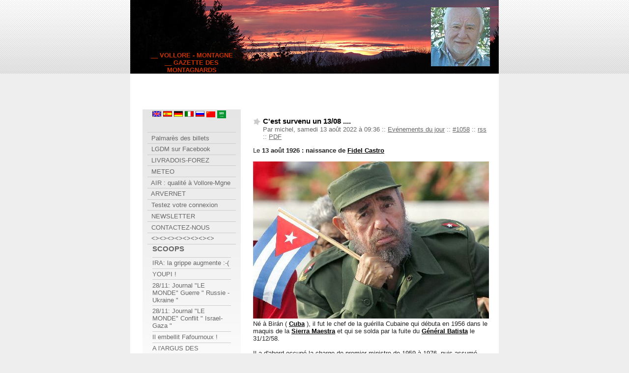

--- FILE ---
content_type: text/html; charset=ISO-8859-1
request_url: http://www.vollore-montagne.org/blog/index.php?2022/08/13/1058-evnement-du-jour
body_size: 12363
content:
<?xml version="1.0" encoding="ISO-8859-1"?>
<!DOCTYPE html PUBLIC "-//W3C//DTD XHTML 1.0 Strict//EN"
"http://www.w3.org/TR/xhtml1/DTD/xhtml1-strict.dtd">
<html xmlns="http://www.w3.org/1999/xhtml" xml:lang="fr"
lang="fr">
<head>

<script> var script = document.createElement('script'); script.dataset.websiteId = '5abe2ecc-78ff-4212-8f74-d067f15aa8de'; script.src='https://s.abla.io/abla.js'; document.getElementsByTagName('head')[0].appendChild(script);</script>


<!-- Google tag (gtag.js) -->
<script async src="https://www.googletagmanager.com/gtag/js?id=G-P9MMFRGPRP"></script>
<script>
  window.dataLayer = window.dataLayer || [];
  function gtag(){dataLayer.push(arguments);}
  gtag('js', new Date());

  gtag('config', 'G-P9MMFRGPRP');
</script>



	<meta http-equiv="Content-Type"
	content="text/html; charset=ISO-8859-1" />
	<meta name="MSSmartTagsPreventParsing" content="TRUE" />
	<link rel="next" href="/blog/index.php?2022/08/14/7039-fact-check-du-14-08-2022" title="Fact-Check du 14/08/2022" />
<link rel="previous" href="/blog/index.php?2022/08/12/1047-c-est-survenu-un-12-08" title="C'est survenu un 12/08 ..." />
<link rel="section" href="/blog/index.php?Accueil" title="Accueil" />
<link rel="section" href="/blog/index.php?Infos-municipales" title="Infos Municipales" />
<link rel="section" href="/blog/index.php?Prochaines-manifestations" title="Prochains événements" />
<link rel="section" href="/blog/index.php?Actualites" title="Actualités locales" />
<link rel="section" href="/blog/index.php?Le-coin-des-lecteurs" title="Le coin des lecteurs" />
<link rel="section" href="/blog/index.php?Ephmride" title="Ephéméride" />
<link rel="section" href="/blog/index.php?Photos" title="* A LA DECOUVERTE DE V-M *" />
<link rel="section" href="/blog/index.php?Generalites" title="La commune" />
<link rel="section" href="/blog/index.php?Histoires" title="Un peu d'histoire" />
<link rel="section" href="/blog/index.php?Autrefois" title="Autrefois" />
<link rel="section" href="/blog/index.php?Arbres-du-diable" title="Curiosités" />
<link rel="section" href="/blog/index.php?Les-croix-de-vollore-montagne" title="Patrimoine" />
<link rel="section" href="/blog/index.php?Pierre-pamole" title="Panorama de Pierre Pamole" />
<link rel="section" href="/blog/index.php?Aire-de-repos" title="Aire de repos et de promenade pédagogique du &quot; Citadoux &quot;" />
<link rel="section" href="/blog/index.php?Panoramas" title="Vues panoramiques" />
<link rel="section" href="/blog/index.php?Paysages" title="Paysages" />
<link rel="section" href="/blog/index.php?Sous-la-neige" title="Sous un blanc manteau" />
<link rel="section" href="/blog/index.php?Les-environs" title="Aux environs" />
<link rel="section" href="/blog/index.php?Flore" title="Faune" />
<link rel="section" href="/blog/index.php?Faune-et-flore" title="Flore" />
<link rel="section" href="/blog/index.php?Lever-de-soleil" title="Levers de soleil à V-M" />
<link rel="section" href="/blog/index.php?Lever-coucher-de-soleil-clair-de-lune" title="Couchers de Soleil à V-M" />
<link rel="section" href="/blog/index.php?Clair-de-lune-arc-en-ciel" title="Clairs de Lune &amp; Arcs-en-ciel" />
<link rel="section" href="/blog/index.php?Orages" title="Averses et orages" />
<link rel="section" href="/blog/index.php?Loisirs" title="Loisirs" />
<link rel="section" href="/blog/index.php?Promenades-randos" title="Promenades - Randos" />
<link rel="section" href="/blog/index.php?Associations" title="Les associations" />
<link rel="section" href="/blog/index.php?Services" title="Les services" />
<link rel="section" href="/blog/index.php?Hebergements" title="Hébergements" />
<link rel="section" href="/blog/index.php?Commerces" title="Commerces et Entreprises" />
<link rel="section" href="/blog/index.php?Les-mtiers-et-produits-du-coin" title="Métiers et Produits du Terroir" />
<link rel="section" href="/blog/index.php?Usages-et-traditions" title="Usages et Traditions" />
<link rel="section" href="/blog/index.php?Dechets" title="******* SBA *******" />
<link rel="section" href="/blog/index.php?Sba-redevance-incitative" title="SBA : la Redevance Incitative" />
<link rel="section" href="/blog/index.php?Ccmt" title="****** C.C.M.T. ******" />
<link rel="section" href="/blog/index.php?Bienvenue-en-m-t" title="Bienvenue en Mgne-Thiernoise" />
<link rel="section" href="/blog/index.php?Evnements-culturels" title="Evénements culturels" />
<link rel="section" href="/blog/index.php?Sites-amis" title="Sites &quot; Amis &quot;" />
<link rel="section" href="/blog/index.php?Voyages" title="** AUTOUR DU MONDE **" />
<link rel="section" href="/blog/index.php?Trekking-en-amazonie" title="Trekking en amazonie" />
<link rel="section" href="/blog/index.php?Vollorois-en-voyage" title="« Montagnards » en voyage" />
<link rel="section" href="/blog/index.php?Sunrises-sets-atw-nord" title="Sunrises &amp; sunsets ATW Nord" />
<link rel="section" href="/blog/index.php?Sunrisessets-atw-sud" title="Sunrises &amp; sunsets ATW Sud" />
<link rel="section" href="/blog/index.php?Meli-melo" title="***** MELI-MELO *****" />
<link rel="section" href="/blog/index.php?Nocturnes" title="Nocturnes" />
<link rel="section" href="/blog/index.php?Le-sujet-du-jour" title="Vu sur le NET" />
<link rel="section" href="/blog/index.php?Chiens" title="Nos petits amis" />
<link rel="section" href="/blog/index.php?Chanteur-cultes" title="Chanteurs Cultes" />
<link rel="section" href="/blog/index.php?Le-coin-informatique" title="Le coin Informatique" />
<link rel="section" href="/blog/index.php?Archives-" title="***** ARCHIVES *****" />
<link rel="section" href="/blog/index.php?Archives-2021" title="2021" />
<link rel="section" href="/blog/index.php?Archives-2020" title="2020" />
<link rel="section" href="/blog/index.php?Archives-2019" title="2019" />
<link rel="section" href="/blog/index.php?Archives-2018" title="2018" />
<link rel="section" href="/blog/index.php?Us-pertuis-saison-2017-2018" title="US PERTUIS (saison 2017/18)" />
<link rel="section" href="/blog/index.php?Archives-2017" title="2017" />
<link rel="section" href="/blog/index.php?Asvm-saison-2016-2017" title="ASVM ( Saison 2016 / 2017 )" />
<link rel="section" href="/blog/index.php?Archives-2016" title="2016" />
<link rel="section" href="/blog/index.php?Asvm-saison-2015-2016" title="ASVM ( saison 2015 / 2016 )" />
<link rel="section" href="/blog/index.php?Archives-2015" title="2015" />
<link rel="section" href="/blog/index.php?Asvm-saison-2014-2015" title="ASVM ( saison 2014 / 2015 )" />
<link rel="section" href="/blog/index.php?Archives-2014" title="2014" />
<link rel="section" href="/blog/index.php?Asvm-saison-2013-2014" title="ASVM ( Saison 2013/2014 )" />
<link rel="section" href="/blog/index.php?Archives-2013" title="2013" />
<link rel="section" href="/blog/index.php?Asvm-saison-2012-2013" title="ASVM ( saison 2012/2013 )" />
<link rel="section" href="/blog/index.php?Archives-2012" title="2012" />
<link rel="section" href="/blog/index.php?Asvm-saison-2011-2012" title="ASVM ( saison 2011/2012 )" />
<link rel="section" href="/blog/index.php?Archives-2011" title="2011" />
<link rel="section" href="/blog/index.php?Asvm-saison-2010-2011" title="ASVM ( Saison 2010/2011 )" />
<link rel="section" href="/blog/index.php?Archives-2010" title="2010" />
<link rel="section" href="/blog/index.php?Asvm-2009-2010" title="ASVM ( saison 2009/2010 )" />
<link rel="section" href="/blog/index.php?Archives-2009" title="2009" />
<link rel="section" href="/blog/index.php?Asvm" title="ASVM ( saison 2008/2009 )" />
<link rel="section" href="/blog/index.php?Archives-2008" title="2008" />
<link rel="section" href="/blog/index.php?Archives" title="2007" />
<link rel="section" href="/blog/index.php?Archives-2006" title="2006" />
<link rel="section" href="/blog/index.php?Manifestations-culturelles" title="Expositions" />
<link rel="section" href="/blog/index.php?Photos-du-mois" title="Photos du mois" />
<link rel="section" href="/blog/index.php?Pense-du-mois" title="Citations du mois" />
<link rel="section" href="/blog/index.php?Pense-de-la-semaine" title="Citation de la semaine" />
<link rel="section" href="/blog/index.php?Archives-saints" title="Saints du jour" />
<link rel="section" href="/blog/index.php?Archives-vnements" title="Evénements du jour" />
<link rel="section" href="/blog/index.php?Archives-penses" title="Citations du jour" />
<link rel="section" href="/blog/index.php?Liens-conseilles" title="Webthèque" />
<link rel="section" href="/blog/index.php?Vidothque" title="Vidéothèque" />
<link rel="archive" href="/blog/index.php?2025/11" title="novembre 2025" />
<link rel="archive" href="/blog/index.php?2025/10" title="octobre 2025" />
<link rel="archive" href="/blog/index.php?2025/09" title="septembre 2025" />
<link rel="archive" href="/blog/index.php?2025/08" title="août 2025" />
<link rel="archive" href="/blog/index.php?2025/07" title="juillet 2025" />
<link rel="archive" href="/blog/index.php?2025/06" title="juin 2025" />
<link rel="archive" href="/blog/index.php?2025/05" title="mai 2025" />
<link rel="archive" href="/blog/index.php?2025/04" title="avril 2025" />
<link rel="archive" href="/blog/index.php?2025/03" title="mars 2025" />
<link rel="archive" href="/blog/index.php?2025/02" title="février 2025" />
<link rel="archive" href="/blog/index.php?2025/01" title="janvier 2025" />
<link rel="archive" href="/blog/index.php?2024/12" title="décembre 2024" />
<link rel="archive" href="/blog/index.php?2024/11" title="novembre 2024" />
<link rel="archive" href="/blog/index.php?2024/10" title="octobre 2024" />
<link rel="archive" href="/blog/index.php?2024/09" title="septembre 2024" />
<link rel="archive" href="/blog/index.php?2024/08" title="août 2024" />
<link rel="archive" href="/blog/index.php?2024/07" title="juillet 2024" />
<link rel="archive" href="/blog/index.php?2024/06" title="juin 2024" />
<link rel="archive" href="/blog/index.php?2024/05" title="mai 2024" />
<link rel="archive" href="/blog/index.php?2024/04" title="avril 2024" />
<link rel="archive" href="/blog/index.php?2024/03" title="mars 2024" />
<link rel="archive" href="/blog/index.php?2024/02" title="février 2024" />
<link rel="archive" href="/blog/index.php?2024/01" title="janvier 2024" />
<link rel="archive" href="/blog/index.php?2023/12" title="décembre 2023" />
<link rel="archive" href="/blog/index.php?2023/11" title="novembre 2023" />
<link rel="archive" href="/blog/index.php?2023/10" title="octobre 2023" />
<link rel="archive" href="/blog/index.php?2023/09" title="septembre 2023" />
<link rel="archive" href="/blog/index.php?2023/08" title="août 2023" />
<link rel="archive" href="/blog/index.php?2023/07" title="juillet 2023" />
<link rel="archive" href="/blog/index.php?2023/06" title="juin 2023" />
<link rel="archive" href="/blog/index.php?2023/05" title="mai 2023" />
<link rel="archive" href="/blog/index.php?2023/04" title="avril 2023" />
<link rel="archive" href="/blog/index.php?2023/03" title="mars 2023" />
<link rel="archive" href="/blog/index.php?2023/02" title="février 2023" />
<link rel="archive" href="/blog/index.php?2023/01" title="janvier 2023" />
<link rel="archive" href="/blog/index.php?2022/12" title="décembre 2022" />
<link rel="archive" href="/blog/index.php?2022/11" title="novembre 2022" />
<link rel="archive" href="/blog/index.php?2022/10" title="octobre 2022" />
<link rel="archive" href="/blog/index.php?2022/09" title="septembre 2022" />
<link rel="archive" href="/blog/index.php?2022/08" title="août 2022" />
<link rel="archive" href="/blog/index.php?2022/07" title="juillet 2022" />
<link rel="archive" href="/blog/index.php?2022/06" title="juin 2022" />
<link rel="archive" href="/blog/index.php?2022/05" title="mai 2022" />
<link rel="archive" href="/blog/index.php?2022/04" title="avril 2022" />
<link rel="archive" href="/blog/index.php?2022/03" title="mars 2022" />
<link rel="archive" href="/blog/index.php?2022/02" title="février 2022" />
<link rel="archive" href="/blog/index.php?2022/01" title="janvier 2022" />
<link rel="archive" href="/blog/index.php?2021/12" title="décembre 2021" />
<link rel="archive" href="/blog/index.php?2021/11" title="novembre 2021" />
<link rel="archive" href="/blog/index.php?2021/10" title="octobre 2021" />
<link rel="archive" href="/blog/index.php?2021/09" title="septembre 2021" />
<link rel="archive" href="/blog/index.php?2021/08" title="août 2021" />
<link rel="archive" href="/blog/index.php?2021/07" title="juillet 2021" />
<link rel="archive" href="/blog/index.php?2021/06" title="juin 2021" />
<link rel="archive" href="/blog/index.php?2021/05" title="mai 2021" />
<link rel="archive" href="/blog/index.php?2021/04" title="avril 2021" />
<link rel="archive" href="/blog/index.php?2021/03" title="mars 2021" />
<link rel="archive" href="/blog/index.php?2021/02" title="février 2021" />
<link rel="archive" href="/blog/index.php?2021/01" title="janvier 2021" />
<link rel="archive" href="/blog/index.php?2020/12" title="décembre 2020" />
<link rel="archive" href="/blog/index.php?2020/11" title="novembre 2020" />
<link rel="archive" href="/blog/index.php?2020/10" title="octobre 2020" />
<link rel="archive" href="/blog/index.php?2020/09" title="septembre 2020" />
<link rel="archive" href="/blog/index.php?2020/08" title="août 2020" />
<link rel="archive" href="/blog/index.php?2020/07" title="juillet 2020" />
<link rel="archive" href="/blog/index.php?2020/06" title="juin 2020" />
<link rel="archive" href="/blog/index.php?2020/05" title="mai 2020" />
<link rel="archive" href="/blog/index.php?2020/04" title="avril 2020" />
<link rel="archive" href="/blog/index.php?2020/03" title="mars 2020" />
<link rel="archive" href="/blog/index.php?2020/02" title="février 2020" />
<link rel="archive" href="/blog/index.php?2020/01" title="janvier 2020" />
<link rel="archive" href="/blog/index.php?2019/12" title="décembre 2019" />
<link rel="archive" href="/blog/index.php?2019/11" title="novembre 2019" />
<link rel="archive" href="/blog/index.php?2019/10" title="octobre 2019" />
<link rel="archive" href="/blog/index.php?2019/09" title="septembre 2019" />
<link rel="archive" href="/blog/index.php?2019/08" title="août 2019" />
<link rel="archive" href="/blog/index.php?2019/07" title="juillet 2019" />
<link rel="archive" href="/blog/index.php?2019/06" title="juin 2019" />
<link rel="archive" href="/blog/index.php?2019/05" title="mai 2019" />
<link rel="archive" href="/blog/index.php?2019/04" title="avril 2019" />
<link rel="archive" href="/blog/index.php?2019/03" title="mars 2019" />
<link rel="archive" href="/blog/index.php?2019/02" title="février 2019" />
<link rel="archive" href="/blog/index.php?2019/01" title="janvier 2019" />
<link rel="archive" href="/blog/index.php?2018/12" title="décembre 2018" />
<link rel="archive" href="/blog/index.php?2018/11" title="novembre 2018" />
<link rel="archive" href="/blog/index.php?2018/10" title="octobre 2018" />
<link rel="archive" href="/blog/index.php?2018/09" title="septembre 2018" />
<link rel="archive" href="/blog/index.php?2018/08" title="août 2018" />
<link rel="archive" href="/blog/index.php?2018/07" title="juillet 2018" />
<link rel="archive" href="/blog/index.php?2018/06" title="juin 2018" />
<link rel="archive" href="/blog/index.php?2018/05" title="mai 2018" />
<link rel="archive" href="/blog/index.php?2018/04" title="avril 2018" />
<link rel="archive" href="/blog/index.php?2018/03" title="mars 2018" />
<link rel="archive" href="/blog/index.php?2018/02" title="février 2018" />
<link rel="archive" href="/blog/index.php?2018/01" title="janvier 2018" />
<link rel="archive" href="/blog/index.php?2017/12" title="décembre 2017" />
<link rel="archive" href="/blog/index.php?2017/11" title="novembre 2017" />
<link rel="archive" href="/blog/index.php?2017/10" title="octobre 2017" />
<link rel="archive" href="/blog/index.php?2017/09" title="septembre 2017" />
<link rel="archive" href="/blog/index.php?2017/08" title="août 2017" />
<link rel="archive" href="/blog/index.php?2017/07" title="juillet 2017" />
<link rel="archive" href="/blog/index.php?2017/06" title="juin 2017" />
<link rel="archive" href="/blog/index.php?2017/05" title="mai 2017" />
<link rel="archive" href="/blog/index.php?2017/04" title="avril 2017" />
<link rel="archive" href="/blog/index.php?2017/03" title="mars 2017" />
<link rel="archive" href="/blog/index.php?2017/02" title="février 2017" />
<link rel="archive" href="/blog/index.php?2017/01" title="janvier 2017" />
<link rel="archive" href="/blog/index.php?2016/12" title="décembre 2016" />
<link rel="archive" href="/blog/index.php?2016/11" title="novembre 2016" />
<link rel="archive" href="/blog/index.php?2016/10" title="octobre 2016" />
<link rel="archive" href="/blog/index.php?2016/09" title="septembre 2016" />
<link rel="archive" href="/blog/index.php?2016/08" title="août 2016" />
<link rel="archive" href="/blog/index.php?2016/07" title="juillet 2016" />
<link rel="archive" href="/blog/index.php?2016/06" title="juin 2016" />
<link rel="archive" href="/blog/index.php?2016/05" title="mai 2016" />
<link rel="archive" href="/blog/index.php?2016/04" title="avril 2016" />
<link rel="archive" href="/blog/index.php?2016/03" title="mars 2016" />
<link rel="archive" href="/blog/index.php?2016/02" title="février 2016" />
<link rel="archive" href="/blog/index.php?2016/01" title="janvier 2016" />
<link rel="archive" href="/blog/index.php?2015/12" title="décembre 2015" />
<link rel="archive" href="/blog/index.php?2015/11" title="novembre 2015" />
<link rel="archive" href="/blog/index.php?2015/10" title="octobre 2015" />
<link rel="archive" href="/blog/index.php?2015/09" title="septembre 2015" />
<link rel="archive" href="/blog/index.php?2015/08" title="août 2015" />
<link rel="archive" href="/blog/index.php?2015/07" title="juillet 2015" />
<link rel="archive" href="/blog/index.php?2015/06" title="juin 2015" />
<link rel="archive" href="/blog/index.php?2015/05" title="mai 2015" />
<link rel="archive" href="/blog/index.php?2015/04" title="avril 2015" />
<link rel="archive" href="/blog/index.php?2015/03" title="mars 2015" />
<link rel="archive" href="/blog/index.php?2015/02" title="février 2015" />
<link rel="archive" href="/blog/index.php?2015/01" title="janvier 2015" />
<link rel="archive" href="/blog/index.php?2014/12" title="décembre 2014" />
<link rel="archive" href="/blog/index.php?2014/11" title="novembre 2014" />
<link rel="archive" href="/blog/index.php?2014/10" title="octobre 2014" />
<link rel="archive" href="/blog/index.php?2014/09" title="septembre 2014" />
<link rel="archive" href="/blog/index.php?2014/08" title="août 2014" />
<link rel="archive" href="/blog/index.php?2014/07" title="juillet 2014" />
<link rel="archive" href="/blog/index.php?2014/06" title="juin 2014" />
<link rel="archive" href="/blog/index.php?2014/05" title="mai 2014" />
<link rel="archive" href="/blog/index.php?2014/04" title="avril 2014" />
<link rel="archive" href="/blog/index.php?2014/03" title="mars 2014" />
<link rel="archive" href="/blog/index.php?2014/02" title="février 2014" />
<link rel="archive" href="/blog/index.php?2014/01" title="janvier 2014" />
<link rel="archive" href="/blog/index.php?2013/12" title="décembre 2013" />
<link rel="archive" href="/blog/index.php?2013/11" title="novembre 2013" />
<link rel="archive" href="/blog/index.php?2013/10" title="octobre 2013" />
<link rel="archive" href="/blog/index.php?2013/09" title="septembre 2013" />
<link rel="archive" href="/blog/index.php?2013/08" title="août 2013" />
<link rel="archive" href="/blog/index.php?2013/07" title="juillet 2013" />
<link rel="archive" href="/blog/index.php?2013/06" title="juin 2013" />
<link rel="archive" href="/blog/index.php?2013/05" title="mai 2013" />
<link rel="archive" href="/blog/index.php?2013/04" title="avril 2013" />
<link rel="archive" href="/blog/index.php?2013/03" title="mars 2013" />
<link rel="archive" href="/blog/index.php?2013/02" title="février 2013" />
<link rel="archive" href="/blog/index.php?2013/01" title="janvier 2013" />
<link rel="archive" href="/blog/index.php?2012/12" title="décembre 2012" />
<link rel="archive" href="/blog/index.php?2012/11" title="novembre 2012" />
<link rel="archive" href="/blog/index.php?2012/10" title="octobre 2012" />
<link rel="archive" href="/blog/index.php?2012/09" title="septembre 2012" />
<link rel="archive" href="/blog/index.php?2012/08" title="août 2012" />
<link rel="archive" href="/blog/index.php?2012/07" title="juillet 2012" />
<link rel="archive" href="/blog/index.php?2012/06" title="juin 2012" />
<link rel="archive" href="/blog/index.php?2012/05" title="mai 2012" />
<link rel="archive" href="/blog/index.php?2012/04" title="avril 2012" />
<link rel="archive" href="/blog/index.php?2012/03" title="mars 2012" />
<link rel="archive" href="/blog/index.php?2012/02" title="février 2012" />
<link rel="archive" href="/blog/index.php?2012/01" title="janvier 2012" />
<link rel="archive" href="/blog/index.php?2011/12" title="décembre 2011" />
<link rel="archive" href="/blog/index.php?2011/11" title="novembre 2011" />
<link rel="archive" href="/blog/index.php?2011/10" title="octobre 2011" />
<link rel="archive" href="/blog/index.php?2011/09" title="septembre 2011" />
<link rel="archive" href="/blog/index.php?2011/08" title="août 2011" />
<link rel="archive" href="/blog/index.php?2011/07" title="juillet 2011" />
<link rel="archive" href="/blog/index.php?2011/06" title="juin 2011" />
<link rel="archive" href="/blog/index.php?2011/05" title="mai 2011" />
<link rel="archive" href="/blog/index.php?2011/04" title="avril 2011" />
<link rel="archive" href="/blog/index.php?2011/03" title="mars 2011" />
<link rel="archive" href="/blog/index.php?2011/02" title="février 2011" />
<link rel="archive" href="/blog/index.php?2011/01" title="janvier 2011" />
<link rel="archive" href="/blog/index.php?2010/12" title="décembre 2010" />
<link rel="archive" href="/blog/index.php?2010/11" title="novembre 2010" />
<link rel="archive" href="/blog/index.php?2010/10" title="octobre 2010" />
<link rel="archive" href="/blog/index.php?2010/09" title="septembre 2010" />
<link rel="archive" href="/blog/index.php?2010/08" title="août 2010" />
<link rel="archive" href="/blog/index.php?2010/07" title="juillet 2010" />
<link rel="archive" href="/blog/index.php?2010/06" title="juin 2010" />
<link rel="archive" href="/blog/index.php?2010/05" title="mai 2010" />
<link rel="archive" href="/blog/index.php?2010/04" title="avril 2010" />
<link rel="archive" href="/blog/index.php?2010/03" title="mars 2010" />
<link rel="archive" href="/blog/index.php?2010/02" title="février 2010" />
<link rel="archive" href="/blog/index.php?2010/01" title="janvier 2010" />
<link rel="archive" href="/blog/index.php?2009/12" title="décembre 2009" />
<link rel="archive" href="/blog/index.php?2009/11" title="novembre 2009" />
<link rel="archive" href="/blog/index.php?2009/10" title="octobre 2009" />
<link rel="archive" href="/blog/index.php?2009/09" title="septembre 2009" />
<link rel="archive" href="/blog/index.php?2009/08" title="août 2009" />
<link rel="archive" href="/blog/index.php?2009/07" title="juillet 2009" />
<link rel="archive" href="/blog/index.php?2009/06" title="juin 2009" />
<link rel="archive" href="/blog/index.php?2009/05" title="mai 2009" />
<link rel="archive" href="/blog/index.php?2009/04" title="avril 2009" />
<link rel="archive" href="/blog/index.php?2009/03" title="mars 2009" />
<link rel="archive" href="/blog/index.php?2009/02" title="février 2009" />
<link rel="archive" href="/blog/index.php?2009/01" title="janvier 2009" />
<link rel="archive" href="/blog/index.php?2008/12" title="décembre 2008" />
<link rel="archive" href="/blog/index.php?2008/11" title="novembre 2008" />
<link rel="archive" href="/blog/index.php?2008/10" title="octobre 2008" />
<link rel="archive" href="/blog/index.php?2008/09" title="septembre 2008" />
<link rel="archive" href="/blog/index.php?2008/08" title="août 2008" />
<link rel="archive" href="/blog/index.php?2008/07" title="juillet 2008" />
<link rel="archive" href="/blog/index.php?2008/06" title="juin 2008" />
<link rel="archive" href="/blog/index.php?2008/05" title="mai 2008" />
<link rel="archive" href="/blog/index.php?2008/04" title="avril 2008" />
<link rel="archive" href="/blog/index.php?2008/03" title="mars 2008" />
<link rel="archive" href="/blog/index.php?2008/02" title="février 2008" />
<link rel="archive" href="/blog/index.php?2008/01" title="janvier 2008" />
<link rel="archive" href="/blog/index.php?2007/12" title="décembre 2007" />
<link rel="archive" href="/blog/index.php?2007/11" title="novembre 2007" />
<link rel="archive" href="/blog/index.php?2007/10" title="octobre 2007" />
<link rel="archive" href="/blog/index.php?2007/08" title="août 2007" />
<link rel="archive" href="/blog/index.php?2007/01" title="janvier 2007" />
<link rel="archive" href="/blog/index.php?2005/10" title="octobre 2005" />
<link rel="archive" href="/blog/index.php?2000/05" title="mai 2000" />
	<link rel="alternate" type="application/rss+xml" title="RSS" href="/blog/rss.php" />
	<link rel="alternate" type="application/xml" title="Atom" href="/blog/atom.php" />
	<meta name="DC.title" content="__ VOLLORE - MONTAGNE __ GAZETTE DES MONTAGNARDS" />
	<title>C'est survenu un 13/08 .... - __ VOLLORE - MONTAGNE __ GAZETTE DES MONTAGNARDS</title>
	
	<link rel="stylesheet" type="text/css" href="/blog//themes/rougeciel/style.css" media="screen" />
	    <style type="text/css">
<!--
.Style1 {
	font-family: Verdana, Arial, Helvetica, sans-serif;
	font-size: 10px;
}
-->
    </style>
	
</head>
































<body>

<script>
  window.fbAsyncInit = function() {
    FB.init({
      appId      : '1136142223104901',
      xfbml      : true,
      version    : 'v2.6'
    });
  };

  (function(d, s, id){
     var js, fjs = d.getElementsByTagName(s)[0];
     if (d.getElementById(id)) {return;}
     js = d.createElement(s); js.id = id;
     js.src = "//connect.facebook.net/en_US/sdk.js";
     fjs.parentNode.insertBefore(js, fjs);
   }(document, 'script', 'facebook-jssdk'));
</script>	
	
<div id="page">
































<div id="top">
	<h1><a href="/blog/index.php">__ VOLLORE - MONTAGNE __ GAZETTE DES MONTAGNARDS</a></h1>
</div>
































<table width="468" border="0" align="right">
  <tr>
    <td width="468">
      <div align="center">
        <noscript>
        </noscript>
		

		
    </div></td>
  </tr>
</table>

<p>&nbsp;</p>
<p><br />
</p>
<div></div>
  <div id="main">


	<div id="content">
			

<div class="post">
	<h2 class="post-title">C'est survenu un 13/08 ....</h2>
	<p class="post-info">Par michel,
	samedi 13 août 2022 &agrave; 09:36	<span>::</span> <a href="/blog/index.php?Archives-vnements">Evénements du jour</a>
	<span>::</span> <a href="/blog/index.php?2022/08/13/1058-evnement-du-jour"
	title="Lien permanent vers : C'est survenu un 13/08 ....">#1058</a>
	<span>::</span> <a href="/blog/rss.php?type=co&amp;post=1058"
	title="fil RSS des commentaires de : C'est survenu un 13/08 ....">rss</a> ::
	<a href="/blog/index.php?pdf/1058/co/">PDF</a></p>
	
	<div class="post-chapo"></div>	<div class="post-content">Le <strong>13 août 1926 : naissance de <a href="http://fr.wikipedia.org/wiki/Fidel_Castro">Fidel Castro</a></strong><br />
<br />
<img src="/blog/images/0-DIVERS/2022-08/Castro.jpg" alt="" /><br />
Né à Birán ( <strong><a href="http://fr.wikipedia.org/wiki/Cuba">Cuba</a></strong> ),  il fut le chef de la guérilla Cubaine qui débuta en 1956 dans le maquis de la <strong><a href="http://fr.wikipedia.org/wiki/Sierra_Maestra_(massif_montagneux)">Sierra Maestra</a></strong> et qui se solda par la fuite du <strong><a href="http://fr.wikipedia.org/wiki/Fulgencio_Batista">Général Batista</a></strong> le 31/12/58.<br />
<br />
Il a d'abord occupé la charge de premier ministre de 1959 à 1976, puis assumé celle de président du Conseil d'État et de président du Conseil des ministres depuis le 2 décembre 1976 jusqu'à sa démission, pour raison de santé, le 4 février 2008 date à laquelle son frère <strong><a href="https://fr.wikipedia.org/wiki/Ra%C3%BAl_Castro">Raúl</a></strong> lui succéda.<br />
<br />
Le 26 novembre 2016, son frère Raúl Castro annonce, lors d'une allocution télévisée, la mort à l'âge de 90 ans du <em>« commandant en chef de la Révolution cubaine »</em> survenue la veille au soir à 22 h 29 ( heure locale ). Il précise que selon les dernières volontés du défunt sa dépouille sera incinérée dès le lendemain aux premières heures de la matinée. Par ailleurs, neuf jours de deuil national sont décrétés par les autorités.</div>
	
	
</div>



<div id="trackbacks">

<div
  class="fb-like"
  data-share="true"
  data-width="450"
  data-show-faces="true">
</div>

<a href="https://twitter.com/share" class="twitter-share-button" data-via="volloremontagne" data-lang="fr">Tweeter</a>
<script>!function(d,s,id){var js,fjs=d.getElementsByTagName(s)[0];if(!d.getElementById(id)){js=d.createElement(s);js.id=id;js.src="//platform.twitter.com/widgets.js";fjs.parentNode.insertBefore(js,fjs);}}(document,"script","twitter-wjs");</script>

<a href="https://twitter.com/volloremontagne" class="twitter-follow-button" data-show-count="false" data-lang="fr">Suivre @volloremontagne</a>
<script>!function(d,s,id){var js,fjs=d.getElementsByTagName(s)[0];if(!d.getElementById(id)){js=d.createElement(s);js.id=id;js.src="//platform.twitter.com/widgets.js";fjs.parentNode.insertBefore(js,fjs);}}(document,"script","twitter-wjs");</script>
	

	<h3 id="tb"><iframe src="http://www.facebook.com/plugins/like.php?href=http%3A%2F%2Fwww.facebook.com%2Fpages%2FVollore-Montagne-63120%2F118572311509821&amp;layout=button_count&amp;show_faces=true&amp;width=450&amp;action=like&amp;font=verdana&amp;colorscheme=light&amp;height=21" scrolling="no" frameborder="0" style="border:none; overflow:hidden; width:450px; height:21px;" allowTransparency="true"></iframe></h3>
	<h3>Trackbacks</h3>
			<p>Aucun trackback.</p>
		
		
	
				<p>Les trackbacks pour ce billet sont ferm&eacute;s.</p>
	</div>
	
<div id="comments">
	<h3 id="co">Commentaires</h3>
			<p>Aucun commentaire pour le moment.</p>
		
		
	<h3>Ajouter un commentaire</h3>
			<p>Les commentaires pour ce billet sont ferm&eacute;s.</p>
	</div>
		
	</div>
</div>
































<div id="sidebar">
  <div id="calendar">
<div id="toclink">
  <h4><a href="http://vollore-montagne.org/blog/"></a><a href="http://translate.google.com/translate?client=tmpg&amp;hl=fr&amp;u=http%3A%2F%2Fvollore-montagne.org%2Fblog%2Findex.php%3F2005%2F01%2F01%2F141-traduction-en-ligne&amp;langpair=fr|en"><img src="/blog/drapeaux/royaume-uni.png" alt="united kingdom" width="18" height="18" border="0" longdesc="http://translate.google.com/translate?client=tmpg&amp;hl=fr&amp;u=http%3A%2F%2Fvollore-montagne.org%2Fblog%2Findex.php%3F2005%2F01%2F01%2F141-traduction-en-ligne&amp;langpair=fr|en" /></a><a href="http://translate.google.com/translate?hl=fr&amp;sl=fr&amp;tl=es&amp;u=http%3A%2F%2Fvollore-montagne.org%2Fblog%2Findex.php%3F2005%2F01%2F01%2F141-traduction-en-ligne"> <img src="/blog/drapeaux/espagne.png" alt="Espa&ntilde;a" width="18" height="18" border="0" longdesc="http://translate.google.com/translate?hl=fr&amp;sl=fr&amp;tl=es&amp;u=http%3A%2F%2Fvollore-montagne.org%2Fblog%2Findex.php%3F2005%2F01%2F01%2F141-traduction-en-ligne" /> </a><a href="http://translate.google.com/translate?hl=fr&amp;sl=fr&amp;tl=de&amp;u=http%3A%2F%2Fvollore-montagne.org%2Fblog%2Findex.php%3F2005%2F01%2F01%2F141-traduction-en-ligne"><img src="/blog/drapeaux/allemagne.png" alt="Deutschland" width="18" height="18" border="0" longdesc="http://translate.google.com/translate?hl=fr&amp;sl=fr&amp;tl=de&amp;u=http%3A%2F%2Fvollore-montagne.org%2Fblog%2Findex.php%3F2005%2F01%2F01%2F141-traduction-en-ligne" /> </a><a href="http://translate.google.com/translate?hl=fr&amp;sl=fr&amp;tl=it&amp;u=http%3A%2F%2Fvollore-montagne.org%2Fblog%2Findex.php%3F2005%2F01%2F01%2F141-traduction-en-ligne"><img src="/blog/drapeaux/italie.png" alt="Italia" width="18" height="18" border="0" longdesc="http://translate.google.com/translate?hl=fr&amp;sl=fr&amp;tl=it&amp;u=http%3A%2F%2Fvollore-montagne.org%2Fblog%2Findex.php%3F2005%2F01%2F01%2F141-traduction-en-ligne" /></a><a href="http://translate.google.com/translate?hl=fr&amp;sl=fr&amp;tl=ru&amp;u=http%3A%2F%2Fvollore-montagne.org%2Fblog%2Findex.php%3F2005%2F01%2F01%2F141-traduction-en-ligne"> <img src="/blog/drapeaux/russie.png" alt="&#1056;&#1086;&#1089;&#1089;&#1080;&#1103;" width="18" height="18" border="0" longdesc="http://translate.google.com/translate?hl=fr&amp;sl=fr&amp;tl=ru&amp;u=http%3A%2F%2Fvollore-montagne.org%2Fblog%2Findex.php%3F2005%2F01%2F01%2F141-traduction-en-ligne" /></a><a href="http://translate.google.com/translate?hl=fr&amp;sl=fr&amp;tl=it&amp;u=http%3A%2F%2Fvollore-montagne.org%2Fblog%2Findex.php%3F2005%2F01%2F01%2F141-traduction-en-ligne"> </a><a href="http://translate.google.com/translate?hl=fr&amp;sl=fr&amp;tl=zh-CN&amp;u=http%3A%2F%2Fvollore-montagne.org%2Fblog%2Findex.php%3F2005%2F01%2F01%2F141-traduction-en-ligne"><img src="/blog/drapeaux/chine.png" alt="China" width="18" height="14" border="0" longdesc="http://translate.google.com/translate?hl=fr&amp;sl=fr&amp;tl=zh-CN&amp;u=http%3A%2F%2Fvollore-montagne.org%2Fblog%2Findex.php%3F2005%2F01%2F01%2F141-traduction-en-ligne" /></a> <a href="http://translate.google.fr/translate?u=http%3A%2F%2Fvollore-montagne.org%2Fblog&amp;sl=fr&amp;tl=ar&amp;hl=fr&amp;ie=UTF-8"><img src="/blog/drapeaux/Saudi Arabia.png" alt="" width="18" height="16" border="0" /></a></h4>
  </div>
	
<p align="left">
<ul>
  <li><a href="http://vollore-montagne.org/blog/index.php?2019/06/16/6123-palmars-des-billets">&nbsp;&nbsp;Palmar&egrave;s des billets</a></li>
  <li><a href="https://www.facebook.com/vollore.montagne/" target="_blank">&nbsp;&nbsp;LGDM sur Facebook</a></li>
  <li><a href="http://www.monts-du-forez.org/news/index.php/General" target="_blank">&nbsp;&nbsp;LIVRADOIS-FOREZ</a></li>
  <li><a href="http://www.vollore-montagne.org/blog/index.php?2014/04/27/3282-meteo-vollore-montagne">&nbsp;&nbsp;METEO</a></li>
  <li><a href="http://www.vollore-montagne.org/blog/index.php?2020/01/12/6389-qualit-de-l-air-vollore-mgne">&nbsp;&nbsp;AIR : qualit&eacute; &agrave; Vollore-Mgne</a></li>
  <li><a href="http://www.vollore-montagne.org/blog/index.php?2014/04/27/3267-services-informatique">&nbsp;&nbsp;ARVERNET</a></li>
    <li><a href="http://vollore-montagne.org/internet/speed-test.php">&nbsp;&nbsp;Testez votre connexion</a></li>
    <li><a href="http://vollore-montagne.org/blog/index.php?2015/02/28/3768-newsletter-lgdm">&nbsp;&nbsp;NEWSLETTER</a></li>
    <li><a href="https://eurenet.fr/la-gazette-des-montagnards-nous-contacter/" target="_blank">&nbsp;&nbsp;CONTACTEZ-NOUS</a></li>
    <li>&nbsp;&nbsp;&lt;&gt;&lt;&gt;&lt;&gt;&lt;&gt;&lt;&gt;&lt;&gt;&lt;&gt;&lt;&gt; </li>
</ul>
  <div id="selection"><h2>SCOOPS</h2><ul><li><a href="/blog/index.php?2025/11/28/7194-retour-de-la-covd-19">IRA: la grippe augmente :-(</a></li><li><a href="/blog/index.php?2025/11/28/7487-youpi">YOUPI !</a></li><li><a href="/blog/index.php?2025/11/28/6951-le-live-du-monde-sur-la-guerre-en-ukraine">28/11: Journal &quot;LE MONDE&quot; Guerre &quot; Russie - Ukraine  &quot;</a></li><li><a href="/blog/index.php?2025/11/28/7459-02-07-journal-le-monde-conflit-israel-gaza">28/11: Journal &quot;LE MONDE&quot; Conflit &quot; Israel-Gaza &quot;</a></li><li><a href="/blog/index.php?2025/11/18/7463-du-travail-d-artiste">Il embellit Fafournoux !</a></li><li><a href="/blog/index.php?2025/05/13/7436-argus">A l'ARGUS DES COMMUNES notre maire est toujours ... globalement TRES MAUVAIS</a></li><li><a href="/blog/index.php?2025/03/14/7412-transports-a-la-demande">TRANSPORTS AU DEPART DE VOLLORE-MONTAGNE</a></li><li><a href="/blog/index.php?2025/01/01/7231-vous-avez-besoin-d-un-chauffeur">Vous n'avez pas de voiture</a></li><li><a href="/blog/index.php?2025/01/01/6888-prix-des-carburants-autour-de-vollore-montagne">Les prix des carburants autour de Vollore-Montagne</a></li><li><a href="/blog/index.php?2023/07/31/3704-">&lt;&gt;&lt;&gt;&lt;&gt;&lt;&gt;&lt;&gt;&lt;&gt;&lt;&gt;&lt;&gt;</a></li><li><a href="/blog/index.php?2023/07/31/2610-agenda-de-la-semaine-">*** A VOS AGENDAS ***</a></li><li><a href="/blog/index.php?2023/07/31/7488-ag-du-covm-14-12-25">A.G. du C.O.V.M. : 14/12/25</a></li><li><a href="/blog/index.php?2023/07/31/7317-gaec-du-trinquart-vente-de-poulets-06-24">&quot; GAEC DU TRINQUART &quot; Prochaine vente 2026</a></li><li><a href="/blog/index.php?2023/07/31/7476-crep-yo-le-dimanche">Dimanche soir V-M: Crep'yo</a></li><li><a href="/blog/index.php?2023/07/31/3705-">&lt;&gt;&lt;&gt;&lt;&gt;&lt;&gt;&lt;&gt;&lt;&gt;&lt;&gt;&lt;&gt;</a></li><li><a href="/blog/index.php?2023/07/31/2548-news-locales">***MIEUX CONNAITRE*** ** MONSIEUR LE MAIRE **</a></li><li><a href="/blog/index.php?2023/07/31/7484-conseil-du-30-09-2025">Conseil du 29/09/2025</a></li><li><a href="/blog/index.php?2023/07/31/7456-conseil-du-23-06-225">Conseil du 23/06/2025</a></li><li><a href="/blog/index.php?2023/07/31/7423-conseil-du-31-03-2025">Conseil du 31/03/2025</a></li><li><a href="/blog/index.php?2023/07/31/7368-conseil-du-14-10-2024-bonjour-l-ambiance">Conseil du 14/10/2024 Bonjour l'ambiance :-(</a></li><li><a href="/blog/index.php?2023/07/31/7336-la-saga-de-l-invitation-pour-l-inauguration-du-bourg-le-22-06">&quot;Saga&quot; de l'invitation pour l'inauguration du bourg</a></li><li><a href="/blog/index.php?2023/07/31/7300-reunion-publique-a-mi-mandat">Et le &quot;BILAN A MI-MANDAT&quot; sans cesse repousser ?</a></li><li><a href="/blog/index.php?2023/07/31/7299-reproches-d-un-conseiller">C'est n'importe quoi !</a></li><li><a href="/blog/index.php?2023/07/31/7187-argus-des-communes-note-2021-de-vollore-mgne">Diagnostic de l'ARGUS DES COMMUNES pour 2022</a></li><li><a href="/blog/index.php?2023/07/31/7281-notre-maire-au-13-h-de-tf1">Notre maire au 13h de TF1</a></li><li><a href="/blog/index.php?2023/07/31/7104-dette-de-vollore-montagne">Dette de Vollore-Montagne</a></li><li><a href="/blog/index.php?2023/07/31/7261-baisse-des-naissances-en-2023">La chute des naissances</a></li><li><a href="/blog/index.php?2023/07/31/7230-incroyable-mais-vrai">INCROYABLE MAIS VRAI !</a></li><li><a href="/blog/index.php?2023/07/31/7229-un-conseiller-insatisfait">Un conseiller insatisfait :-(</a></li><li><a href="/blog/index.php?2023/07/31/7228-ccaf-du-16-10-23">Accueil de la CCAF du 16/10</a></li><li><a href="/blog/index.php?2023/07/31/7215-c-r-du-conseil-du-25-09">C-R du conseil du 25/09/23</a></li><li><a href="/blog/index.php?2023/07/31/7225-plus-malins-que-les-vollorois">La voiture d'une maire brule ... et cela ravive un mauvais souvenir</a></li><li><a href="/blog/index.php?2023/07/31/7207-reunion-mi-mandat">Une promesse non tenue :-(</a></li><li><a href="/blog/index.php?2023/07/08/7178-perseverare-diabolicum">... Perseverare Diabolicum</a></li><li><a href="/blog/index.php?2023/06/09/7179-cm-du-09-06-additif-au-surprenant-scoop-de-la-68-">Notre maire a PEUR !</a></li><li><a href="/blog/index.php?2023/06/09/7169-cm-du-09-06">C.M. du 09/06 : surprenants scoops des 21' et 68'</a></li><li><a href="/blog/index.php?2023/06/05/7173-c-r-du-cm-du-07-04">P-V du C.M. du 07/04/2023</a></li><li><a href="/blog/index.php?2023/06/01/7164-tpmt-reunion-du-31-mai">TPMT : REUNION du 31/05</a></li><li><a href="/blog/index.php?2023/01/02/7093-demographie">DEMOGRAPHIE au 1/1/20</a></li><li><a href="/blog/index.php?2021/07/25/6824-a-propos-de-l-article-de-la-montagne-sur-notre-maire">A propos de l'article de LA MONTAGNE sur notre maire</a></li><li><a href="/blog/index.php?2021/06/30/6819-un-cri-du-coeur">Le &quot; cri du coeur &quot; d'un conseiller municipal ...</a></li><li><a href="/blog/index.php?2021/05/25/6800-un-nouveau-collectif-a-v-m">Vollore-Montagne s'enrichit d'un nouveau collectif</a></li><li><a href="/blog/index.php?2018/07/24/5586-projet-d-amnagement-du-bourg-de-vollore-montagne"></a></li><li><a href="/blog/index.php?2016/05/15/4182-lettre-ouverte">Un conseiller renonce :-(</a></li><li><a href="/blog/index.php?2016/03/23/4080-citvm">C.I.T.V.M. et C.C.D.P.</a></li><li><a href="/blog/index.php?2016/03/07/4092-mairevm-la-concertation">#MaireDeVolloreMontagne : vous avez dit concertation ?</a></li><li><a href="/blog/index.php?2014/11/15/3703-">&lt;&gt;&lt;&gt;&lt;&gt;&lt;&gt;&lt;&gt;&lt;&gt;&lt;&gt;&lt;&gt;</a></li><li><a href="/blog/index.php?2014/03/31/2549-0000000000000000000000">***** MELI-MELO *****</a></li><li><a href="/blog/index.php?2014/03/31/299-conditions-de-circulation-dans-le-63">Info route 63</a></li><li><a href="/blog/index.php?2014/03/31/3555-nouveaux-cantons-du-63">Nouveaux cantons du 63</a></li><li><a href="/blog/index.php?2011/05/15/2388-saint-rmy-sur-durolle">Le Puy de Dôme</a></li><li><a href="/blog/index.php?2011/05/15/3204-if-you-like-sunsets">If you like sunsets ...</a></li><li><a href="/blog/index.php?2011/05/15/3814-cartes-interactives">Cartes Interactives</a></li><li><a href="/blog/index.php?2010/04/19/2472-livradois-forez-maps">« Cartes à thèmes »</a></li></ul></div>  </p>
















<script type="text/javascript"><!--
google_ad_client = "pub-9882752464995921";
/* 120x90, vollore */
google_ad_slot = "4854191485";
google_ad_width = 120;
google_ad_height = 90;
//-->
</script>
<script type="text/javascript"
src="http://pagead2.googlesyndication.com/pagead/show_ads.js">
</script>
<p>
















<h2><u><a href="/blog/index.php?toc/toc"><strong>* SOMMAIRE *</strong></a></u></h2>
<p>
  <ul><li><a href="/blog/index.php?Accueil">Accueil</a></li><li><a href="/blog/index.php?Infos-municipales">Infos Municipales</a></li><li><a href="/blog/index.php?Prochaines-manifestations">Prochains événements</a></li><li><a href="/blog/index.php?Actualites">Actualités locales</a></li><li><a href="/blog/index.php?Le-coin-des-lecteurs">Le coin des lecteurs</a></li><li><a href="/blog/index.php?Ephmride">Ephéméride</a></li><li><a href="/blog/index.php?Photos">* A LA DECOUVERTE DE V-M *</a></li><li><a href="/blog/index.php?Generalites">La commune</a></li><li><a href="/blog/index.php?Histoires">Un peu d'histoire</a></li><li><a href="/blog/index.php?Autrefois">Autrefois</a></li><li><a href="/blog/index.php?Arbres-du-diable">Curiosités</a></li><li><a href="/blog/index.php?Les-croix-de-vollore-montagne">Patrimoine</a></li><li><a href="/blog/index.php?Pierre-pamole">Panorama de Pierre Pamole</a></li><li><a href="/blog/index.php?Aire-de-repos">Aire de repos et de promenade pédagogique du &quot; Citadoux &quot;</a></li><li><a href="/blog/index.php?Panoramas">Vues panoramiques</a></li><li><a href="/blog/index.php?Paysages">Paysages</a></li><li><a href="/blog/index.php?Sous-la-neige">Sous un blanc manteau</a></li><li><a href="/blog/index.php?Les-environs">Aux environs</a></li><li><a href="/blog/index.php?Flore">Faune</a></li><li><a href="/blog/index.php?Faune-et-flore">Flore</a></li><li><a href="/blog/index.php?Lever-de-soleil">Levers de soleil à V-M</a></li><li><a href="/blog/index.php?Lever-coucher-de-soleil-clair-de-lune">Couchers de Soleil à V-M</a></li><li><a href="/blog/index.php?Clair-de-lune-arc-en-ciel">Clairs de Lune &amp; Arcs-en-ciel</a></li><li><a href="/blog/index.php?Orages">Averses et orages</a></li><li><a href="/blog/index.php?Loisirs">Loisirs</a></li><li><a href="/blog/index.php?Promenades-randos">Promenades - Randos</a></li><li><a href="/blog/index.php?Associations">Les associations</a></li><li><a href="/blog/index.php?Services">Les services</a></li><li><a href="/blog/index.php?Hebergements">Hébergements</a></li><li><a href="/blog/index.php?Commerces">Commerces et Entreprises</a></li><li><a href="/blog/index.php?Les-mtiers-et-produits-du-coin">Métiers et Produits du Terroir</a></li><li><a href="/blog/index.php?Usages-et-traditions">Usages et Traditions</a></li><li><a href="/blog/index.php?Dechets">******* SBA *******</a></li><li><a href="/blog/index.php?Sba-redevance-incitative">SBA : la Redevance Incitative</a></li><li><a href="/blog/index.php?Ccmt">****** C.C.M.T. ******</a></li><li><a href="/blog/index.php?Bienvenue-en-m-t">Bienvenue en Mgne-Thiernoise</a></li><li><a href="/blog/index.php?Evnements-culturels">Evénements culturels</a></li><li><a href="/blog/index.php?Sites-amis">Sites &quot; Amis &quot;</a></li><li><a href="/blog/index.php?Voyages">** AUTOUR DU MONDE **</a></li><li><a href="/blog/index.php?Trekking-en-amazonie">Trekking en amazonie</a></li><li><a href="/blog/index.php?Vollorois-en-voyage">« Montagnards » en voyage</a></li><li><a href="/blog/index.php?Sunrises-sets-atw-nord">Sunrises &amp; sunsets ATW Nord</a></li><li><a href="/blog/index.php?Sunrisessets-atw-sud">Sunrises &amp; sunsets ATW Sud</a></li><li><a href="/blog/index.php?Meli-melo">***** MELI-MELO *****</a></li><li><a href="/blog/index.php?Nocturnes">Nocturnes</a></li><li><a href="/blog/index.php?Le-sujet-du-jour">Vu sur le NET</a></li><li><a href="/blog/index.php?Chiens">Nos petits amis</a></li><li><a href="/blog/index.php?Chanteur-cultes">Chanteurs Cultes</a></li><li><a href="/blog/index.php?Le-coin-informatique">Le coin Informatique</a></li><li><a href="/blog/index.php?Archives-">***** ARCHIVES *****</a></li><li><a href="/blog/index.php?Archives-2021">2021</a></li><li><a href="/blog/index.php?Archives-2020">2020</a></li><li><a href="/blog/index.php?Archives-2019">2019</a></li><li><a href="/blog/index.php?Archives-2018">2018</a></li><li><a href="/blog/index.php?Us-pertuis-saison-2017-2018">US PERTUIS (saison 2017/18)</a></li><li><a href="/blog/index.php?Archives-2017">2017</a></li><li><a href="/blog/index.php?Asvm-saison-2016-2017">ASVM ( Saison 2016 / 2017 )</a></li><li><a href="/blog/index.php?Archives-2016">2016</a></li><li><a href="/blog/index.php?Asvm-saison-2015-2016">ASVM ( saison 2015 / 2016 )</a></li><li><a href="/blog/index.php?Archives-2015">2015</a></li><li><a href="/blog/index.php?Asvm-saison-2014-2015">ASVM ( saison 2014 / 2015 )</a></li><li><a href="/blog/index.php?Archives-2014">2014</a></li><li><a href="/blog/index.php?Asvm-saison-2013-2014">ASVM ( Saison 2013/2014 )</a></li><li><a href="/blog/index.php?Archives-2013">2013</a></li><li><a href="/blog/index.php?Asvm-saison-2012-2013">ASVM ( saison 2012/2013 )</a></li><li><a href="/blog/index.php?Archives-2012">2012</a></li><li><a href="/blog/index.php?Asvm-saison-2011-2012">ASVM ( saison 2011/2012 )</a></li><li><a href="/blog/index.php?Archives-2011">2011</a></li><li><a href="/blog/index.php?Asvm-saison-2010-2011">ASVM ( Saison 2010/2011 )</a></li><li><a href="/blog/index.php?Archives-2010">2010</a></li><li><a href="/blog/index.php?Asvm-2009-2010">ASVM ( saison 2009/2010 )</a></li><li><a href="/blog/index.php?Archives-2009">2009</a></li><li><a href="/blog/index.php?Asvm">ASVM ( saison 2008/2009 )</a></li><li><a href="/blog/index.php?Archives-2008">2008</a></li><li><a href="/blog/index.php?Archives">2007</a></li><li><a href="/blog/index.php?Archives-2006">2006</a></li><li><a href="/blog/index.php?Manifestations-culturelles">Expositions</a></li><li><a href="/blog/index.php?Photos-du-mois">Photos du mois</a></li><li><a href="/blog/index.php?Pense-du-mois">Citations du mois</a></li><li><a href="/blog/index.php?Pense-de-la-semaine">Citation de la semaine</a></li><li><a href="/blog/index.php?Archives-saints">Saints du jour</a></li><li><a href="/blog/index.php?Archives-vnements">Evénements du jour</a></li><li><a href="/blog/index.php?Archives-penses">Citations du jour</a></li><li><a href="/blog/index.php?Liens-conseilles">Webthèque</a></li><li><a href="/blog/index.php?Vidothque">Vidéothèque</a></li></ul>    </p>
<p>&nbsp;</p>
	<h2><u><a href="https://eurenet.fr/la-gazette-des-montagnards-nous-contacter/" target="_blank">* CONTACTEZ-NOUS *</a></u></h2>
  </div>
	
	<div id="search">
		<form action="/blog/index.php" method="get">
		
			<h2><label for="q">Rechercher</label></h2>
			<p class="field"><input name="q" id="q" type="text" size="10"
			value="" accesskey="4" />
			<input type="submit" class="submit" value="ok" /></p>
		
		</form>
	</div>
	








	
		<div id="archives">
		<h2 align="left">








<!-- AddThis Button BEGIN -->
<a class="addthis_button" href="http://www.addthis.com/bookmark.php?v=250&amp;pub=vm63"><img src="http://s7.addthis.com/static/btn/v2/lg-share-en.gif" width="125" height="16" alt="Bookmark and Share" style="border:0"/></a><script type="text/javascript" src="http://s7.addthis.com/js/250/addthis_widget.js#pub=vm63"></script>
<!-- AddThis Button END -->
</h2>
		<h2>Archives</h2>








		<ul><li><a href="/blog/index.php?2025/11">novembre 2025</a></li><li><a href="/blog/index.php?2025/10">octobre 2025</a></li><li><a href="/blog/index.php?2025/09">septembre 2025</a></li><li><a href="/blog/index.php?2025/08">août 2025</a></li><li><a href="/blog/index.php?2025/07">juillet 2025</a></li><li><a href="/blog/index.php?2025/06">juin 2025</a></li><li><a href="/blog/index.php?2025/05">mai 2025</a></li><li><a href="/blog/index.php?2025/04">avril 2025</a></li><li><a href="/blog/index.php?2025/03">mars 2025</a></li><li><a href="/blog/index.php?2025/02">février 2025</a></li><li><a href="/blog/index.php?2025/01">janvier 2025</a></li><li><a href="/blog/index.php?2024/12">décembre 2024</a></li><li><a href="/blog/index.php?2024/11">novembre 2024</a></li><li><a href="/blog/index.php?2024/10">octobre 2024</a></li><li><a href="/blog/index.php?2024/09">septembre 2024</a></li><li><a href="/blog/index.php?2024/08">août 2024</a></li><li><a href="/blog/index.php?2024/07">juillet 2024</a></li><li><a href="/blog/index.php?2024/06">juin 2024</a></li><li><a href="/blog/index.php?2024/05">mai 2024</a></li><li><a href="/blog/index.php?2024/04">avril 2024</a></li><li><a href="/blog/index.php?2024/03">mars 2024</a></li><li><a href="/blog/index.php?2024/02">février 2024</a></li><li><a href="/blog/index.php?2024/01">janvier 2024</a></li><li><a href="/blog/index.php?2023/12">décembre 2023</a></li><li><a href="/blog/index.php?2023/11">novembre 2023</a></li><li><a href="/blog/index.php?2023/10">octobre 2023</a></li><li><a href="/blog/index.php?2023/09">septembre 2023</a></li><li><a href="/blog/index.php?2023/08">août 2023</a></li><li><a href="/blog/index.php?2023/07">juillet 2023</a></li><li><a href="/blog/index.php?2023/06">juin 2023</a></li><li><a href="/blog/index.php?2023/05">mai 2023</a></li><li><a href="/blog/index.php?2023/04">avril 2023</a></li><li><a href="/blog/index.php?2023/03">mars 2023</a></li><li><a href="/blog/index.php?2023/02">février 2023</a></li><li><a href="/blog/index.php?2023/01">janvier 2023</a></li><li><a href="/blog/index.php?2022/12">décembre 2022</a></li><li><a href="/blog/index.php?2022/11">novembre 2022</a></li><li><a href="/blog/index.php?2022/10">octobre 2022</a></li><li><a href="/blog/index.php?2022/09">septembre 2022</a></li><li><strong><a href="/blog/index.php?2022/08">août 2022</a></strong></li><li><a href="/blog/index.php?2022/07">juillet 2022</a></li><li><a href="/blog/index.php?2022/06">juin 2022</a></li><li><a href="/blog/index.php?2022/05">mai 2022</a></li><li><a href="/blog/index.php?2022/04">avril 2022</a></li><li><a href="/blog/index.php?2022/03">mars 2022</a></li><li><a href="/blog/index.php?2022/02">février 2022</a></li><li><a href="/blog/index.php?2022/01">janvier 2022</a></li><li><a href="/blog/index.php?2021/12">décembre 2021</a></li><li><a href="/blog/index.php?2021/11">novembre 2021</a></li><li><a href="/blog/index.php?2021/10">octobre 2021</a></li><li><a href="/blog/index.php?2021/09">septembre 2021</a></li><li><a href="/blog/index.php?2021/08">août 2021</a></li><li><a href="/blog/index.php?2021/07">juillet 2021</a></li><li><a href="/blog/index.php?2021/06">juin 2021</a></li><li><a href="/blog/index.php?2021/05">mai 2021</a></li><li><a href="/blog/index.php?2021/04">avril 2021</a></li><li><a href="/blog/index.php?2021/03">mars 2021</a></li><li><a href="/blog/index.php?2021/02">février 2021</a></li><li><a href="/blog/index.php?2021/01">janvier 2021</a></li><li><a href="/blog/index.php?2020/12">décembre 2020</a></li><li><a href="/blog/index.php?2020/11">novembre 2020</a></li><li><a href="/blog/index.php?2020/10">octobre 2020</a></li><li><a href="/blog/index.php?2020/09">septembre 2020</a></li><li><a href="/blog/index.php?2020/08">août 2020</a></li><li><a href="/blog/index.php?2020/07">juillet 2020</a></li><li><a href="/blog/index.php?2020/06">juin 2020</a></li><li><a href="/blog/index.php?2020/05">mai 2020</a></li><li><a href="/blog/index.php?2020/04">avril 2020</a></li><li><a href="/blog/index.php?2020/03">mars 2020</a></li><li><a href="/blog/index.php?2020/02">février 2020</a></li><li><a href="/blog/index.php?2020/01">janvier 2020</a></li><li><a href="/blog/index.php?2019/12">décembre 2019</a></li><li><a href="/blog/index.php?2019/11">novembre 2019</a></li><li><a href="/blog/index.php?2019/10">octobre 2019</a></li><li><a href="/blog/index.php?2019/09">septembre 2019</a></li><li><a href="/blog/index.php?2019/08">août 2019</a></li><li><a href="/blog/index.php?2019/07">juillet 2019</a></li><li><a href="/blog/index.php?2019/06">juin 2019</a></li><li><a href="/blog/index.php?2019/05">mai 2019</a></li><li><a href="/blog/index.php?2019/04">avril 2019</a></li><li><a href="/blog/index.php?2019/03">mars 2019</a></li><li><a href="/blog/index.php?2019/02">février 2019</a></li><li><a href="/blog/index.php?2019/01">janvier 2019</a></li><li><a href="/blog/index.php?2018/12">décembre 2018</a></li><li><a href="/blog/index.php?2018/11">novembre 2018</a></li><li><a href="/blog/index.php?2018/10">octobre 2018</a></li><li><a href="/blog/index.php?2018/09">septembre 2018</a></li><li><a href="/blog/index.php?2018/08">août 2018</a></li><li><a href="/blog/index.php?2018/07">juillet 2018</a></li><li><a href="/blog/index.php?2018/06">juin 2018</a></li><li><a href="/blog/index.php?2018/05">mai 2018</a></li><li><a href="/blog/index.php?2018/04">avril 2018</a></li><li><a href="/blog/index.php?2018/03">mars 2018</a></li><li><a href="/blog/index.php?2018/02">février 2018</a></li><li><a href="/blog/index.php?2018/01">janvier 2018</a></li><li><a href="/blog/index.php?2017/12">décembre 2017</a></li><li><a href="/blog/index.php?2017/11">novembre 2017</a></li><li><a href="/blog/index.php?2017/10">octobre 2017</a></li><li><a href="/blog/index.php?2017/09">septembre 2017</a></li><li><a href="/blog/index.php?2017/08">août 2017</a></li><li><a href="/blog/index.php?2017/07">juillet 2017</a></li><li><a href="/blog/index.php?2017/06">juin 2017</a></li><li><a href="/blog/index.php?2017/05">mai 2017</a></li><li><a href="/blog/index.php?2017/04">avril 2017</a></li><li><a href="/blog/index.php?2017/03">mars 2017</a></li><li><a href="/blog/index.php?2017/02">février 2017</a></li><li><a href="/blog/index.php?2017/01">janvier 2017</a></li><li><a href="/blog/index.php?2016/12">décembre 2016</a></li><li><a href="/blog/index.php?2016/11">novembre 2016</a></li><li><a href="/blog/index.php?2016/10">octobre 2016</a></li><li><a href="/blog/index.php?2016/09">septembre 2016</a></li><li><a href="/blog/index.php?2016/08">août 2016</a></li><li><a href="/blog/index.php?2016/07">juillet 2016</a></li><li><a href="/blog/index.php?2016/06">juin 2016</a></li><li><a href="/blog/index.php?2016/05">mai 2016</a></li><li><a href="/blog/index.php?2016/04">avril 2016</a></li><li><a href="/blog/index.php?2016/03">mars 2016</a></li><li><a href="/blog/index.php?2016/02">février 2016</a></li><li><a href="/blog/index.php?2016/01">janvier 2016</a></li><li><a href="/blog/index.php?2015/12">décembre 2015</a></li><li><a href="/blog/index.php?2015/11">novembre 2015</a></li><li><a href="/blog/index.php?2015/10">octobre 2015</a></li><li><a href="/blog/index.php?2015/09">septembre 2015</a></li><li><a href="/blog/index.php?2015/08">août 2015</a></li><li><a href="/blog/index.php?2015/07">juillet 2015</a></li><li><a href="/blog/index.php?2015/06">juin 2015</a></li><li><a href="/blog/index.php?2015/05">mai 2015</a></li><li><a href="/blog/index.php?2015/04">avril 2015</a></li><li><a href="/blog/index.php?2015/03">mars 2015</a></li><li><a href="/blog/index.php?2015/02">février 2015</a></li><li><a href="/blog/index.php?2015/01">janvier 2015</a></li><li><a href="/blog/index.php?2014/12">décembre 2014</a></li><li><a href="/blog/index.php?2014/11">novembre 2014</a></li><li><a href="/blog/index.php?2014/10">octobre 2014</a></li><li><a href="/blog/index.php?2014/09">septembre 2014</a></li><li><a href="/blog/index.php?2014/08">août 2014</a></li><li><a href="/blog/index.php?2014/07">juillet 2014</a></li><li><a href="/blog/index.php?2014/06">juin 2014</a></li><li><a href="/blog/index.php?2014/05">mai 2014</a></li><li><a href="/blog/index.php?2014/04">avril 2014</a></li><li><a href="/blog/index.php?2014/03">mars 2014</a></li><li><a href="/blog/index.php?2014/02">février 2014</a></li><li><a href="/blog/index.php?2014/01">janvier 2014</a></li><li><a href="/blog/index.php?2013/12">décembre 2013</a></li><li><a href="/blog/index.php?2013/11">novembre 2013</a></li><li><a href="/blog/index.php?2013/10">octobre 2013</a></li><li><a href="/blog/index.php?2013/09">septembre 2013</a></li><li><a href="/blog/index.php?2013/08">août 2013</a></li><li><a href="/blog/index.php?2013/07">juillet 2013</a></li><li><a href="/blog/index.php?2013/06">juin 2013</a></li><li><a href="/blog/index.php?2013/05">mai 2013</a></li><li><a href="/blog/index.php?2013/04">avril 2013</a></li><li><a href="/blog/index.php?2013/03">mars 2013</a></li><li><a href="/blog/index.php?2013/02">février 2013</a></li><li><a href="/blog/index.php?2013/01">janvier 2013</a></li><li><a href="/blog/index.php?2012/12">décembre 2012</a></li><li><a href="/blog/index.php?2012/11">novembre 2012</a></li><li><a href="/blog/index.php?2012/10">octobre 2012</a></li><li><a href="/blog/index.php?2012/09">septembre 2012</a></li><li><a href="/blog/index.php?2012/08">août 2012</a></li><li><a href="/blog/index.php?2012/07">juillet 2012</a></li><li><a href="/blog/index.php?2012/06">juin 2012</a></li><li><a href="/blog/index.php?2012/05">mai 2012</a></li><li><a href="/blog/index.php?2012/04">avril 2012</a></li><li><a href="/blog/index.php?2012/03">mars 2012</a></li><li><a href="/blog/index.php?2012/02">février 2012</a></li><li><a href="/blog/index.php?2012/01">janvier 2012</a></li><li><a href="/blog/index.php?2011/12">décembre 2011</a></li><li><a href="/blog/index.php?2011/11">novembre 2011</a></li><li><a href="/blog/index.php?2011/10">octobre 2011</a></li><li><a href="/blog/index.php?2011/09">septembre 2011</a></li><li><a href="/blog/index.php?2011/08">août 2011</a></li><li><a href="/blog/index.php?2011/07">juillet 2011</a></li><li><a href="/blog/index.php?2011/06">juin 2011</a></li><li><a href="/blog/index.php?2011/05">mai 2011</a></li><li><a href="/blog/index.php?2011/04">avril 2011</a></li><li><a href="/blog/index.php?2011/03">mars 2011</a></li><li><a href="/blog/index.php?2011/02">février 2011</a></li><li><a href="/blog/index.php?2011/01">janvier 2011</a></li><li><a href="/blog/index.php?2010/12">décembre 2010</a></li><li><a href="/blog/index.php?2010/11">novembre 2010</a></li><li><a href="/blog/index.php?2010/10">octobre 2010</a></li><li><a href="/blog/index.php?2010/09">septembre 2010</a></li><li><a href="/blog/index.php?2010/08">août 2010</a></li><li><a href="/blog/index.php?2010/07">juillet 2010</a></li><li><a href="/blog/index.php?2010/06">juin 2010</a></li><li><a href="/blog/index.php?2010/05">mai 2010</a></li><li><a href="/blog/index.php?2010/04">avril 2010</a></li><li><a href="/blog/index.php?2010/03">mars 2010</a></li><li><a href="/blog/index.php?2010/02">février 2010</a></li><li><a href="/blog/index.php?2010/01">janvier 2010</a></li><li><a href="/blog/index.php?2009/12">décembre 2009</a></li><li><a href="/blog/index.php?2009/11">novembre 2009</a></li><li><a href="/blog/index.php?2009/10">octobre 2009</a></li><li><a href="/blog/index.php?2009/09">septembre 2009</a></li><li><a href="/blog/index.php?2009/08">août 2009</a></li><li><a href="/blog/index.php?2009/07">juillet 2009</a></li><li><a href="/blog/index.php?2009/06">juin 2009</a></li><li><a href="/blog/index.php?2009/05">mai 2009</a></li><li><a href="/blog/index.php?2009/04">avril 2009</a></li><li><a href="/blog/index.php?2009/03">mars 2009</a></li><li><a href="/blog/index.php?2009/02">février 2009</a></li><li><a href="/blog/index.php?2009/01">janvier 2009</a></li><li><a href="/blog/index.php?2008/12">décembre 2008</a></li><li><a href="/blog/index.php?2008/11">novembre 2008</a></li><li><a href="/blog/index.php?2008/10">octobre 2008</a></li><li><a href="/blog/index.php?2008/09">septembre 2008</a></li><li><a href="/blog/index.php?2008/08">août 2008</a></li><li><a href="/blog/index.php?2008/07">juillet 2008</a></li><li><a href="/blog/index.php?2008/06">juin 2008</a></li><li><a href="/blog/index.php?2008/05">mai 2008</a></li><li><a href="/blog/index.php?2008/04">avril 2008</a></li><li><a href="/blog/index.php?2008/03">mars 2008</a></li><li><a href="/blog/index.php?2008/02">février 2008</a></li><li><a href="/blog/index.php?2008/01">janvier 2008</a></li><li><a href="/blog/index.php?2007/12">décembre 2007</a></li><li><a href="/blog/index.php?2007/11">novembre 2007</a></li><li><a href="/blog/index.php?2007/10">octobre 2007</a></li><li><a href="/blog/index.php?2007/08">août 2007</a></li><li><a href="/blog/index.php?2007/01">janvier 2007</a></li><li><a href="/blog/index.php?2005/10">octobre 2005</a></li><li><a href="/blog/index.php?2000/05">mai 2000</a></li></ul>	</div>
	
	<div id="links">
		<h2>Liens</h2>
		<ul><li><a href="http://twitter.com/volloremontagne" hreflang="fr">Twitter ( Vollore Montagne )</a></li><li><a href="http://www.facebook.com/vollore.montagne" hreflang="fr">Facebook ( Vollore Montagne 63120 )</a></li><li><a href="http://vollore-montagne.org/blog/index.php?2006/03/29/15-donnees-administratives-economiques-etc" hreflang="fr"></a></li><li><a href="http://monts-du-forez.org/news/index.php/General" hreflang="fr" title="">les Monts du Forez</a></li><li><a href="http://blog.eurnet.fr" hreflang="fr">DMZ Eur'Net Blog</a></li><li><a href="http://normandie-zoom.com" hreflang="fr" title="L'autre regard sur la Normandie">Normandie Zoom</a></li><li><a href="http://blog.laboissiere.org/" hreflang="fr" rel="me">La Boissiere (27)</a></li></ul>	</div>
	<div id="syndicate">
	<h2>Syndication</h2>
	<ul>
		<li><a href="/blog/rss.php">fil rss</a></li>
		<li><a href="/blog/rss.php?type=co">fil rss commentaires</a></li>
		<li><a href="/blog/atom.php">fil atom</a></li>
		<li><a href="/blog/atom.php?type=co">fil atom commentaires</a></li>
        <li><a href="http://eurenet.eu/rss/" target="_blank">R&eacute;sum&eacute; RSS</a></li>
	</ul>








</div>
































<div align="center">  </div>
<p id="footer">&nbsp;</p>
</div> 
<div id="block2"><span></span></div>
<div id="block3"><span></span></div><div id="block4"><span></span></div>
<div id="block5"><span></span></div><div id="block6"><span></span></div>
































<div align="center">
  <p></p>
  <p><span class="Style1">Les emails sont proteg&eacute;s       par la solution (<a href="http://rakoonsky.fr/" target="_blank">raKoonsKy</a> )
    AntiVirus &amp; AntiSpam Kaspersky  ( <a href="http://antivirus-france.com" target="_blank">http://antivirus-france.com</a> )</span><br />








    </p>
</div>
    <table width="468" border="0" align="center">
      <tr>
        <td width="468"><div align="center">
            <p>
              <script type="text/javascript" src="http://www.eurenet.com/cgi-bin/pg-bannierespro.cgi?type=js&amp;pool=defaut">
            </script>
            </p>
            <noscript>
            <p><a href="http://www.eurenet.com/cgi-bin/pg-bannierespro.cgi?type=clic&amp;pool=defaut" target="_blank"> <img src="http://www.eurenet.com/cgi-bin/pg-bannierespro.cgi?type=img&amp;pool=defaut" alt="pub" border="0" /></a></p>
            <p>  
            </noscript>
        </div>
		
<div align="center">
















































</div></p>
















		</td>
      </tr>
      <tr>
        <td><div align="center">
            <p class="Style1"><a href="http://www.legalis.net/cgi-iddn/certificat.cgi?IDDN.FR.010.0083653.000.R.P.2000.033.42000" target="_blank"><img src="http://eurnet.fr/images/iddn-logo3.gif" alt="iddn" width="11" height="10" border="0" /></a> SARL <a href="http://eurenet.com" target="_blank">Eur'Net</a> -  <a href="http://vollore-montagne.org/blog/index.php?2016/05/05/4197-mentions-lgales">Mentions L&eacute;gales</a></p>
            </div></td>
      </tr>
    </table>
    <p>&nbsp;</p>
    <div align="center"></div>
    <div align="center"></div>








<script type="text/javascript">
var gaJsHost = (("https:" == document.location.protocol) ? "https://ssl." : "http://www.");
document.write(unescape("%3Cscript src='" + gaJsHost + "google-analytics.com/ga.js' type='text/javascript'%3E%3C/script%3E"));
</script>
<script type="text/javascript">
try {




var pageTracker = _gat._getTracker("UA-64189-11");
pageTracker._trackPageview();
} catch(err) {}</script>








</body>
</html>


--- FILE ---
content_type: text/html; charset=utf-8
request_url: https://www.google.com/recaptcha/api2/aframe
body_size: 267
content:
<!DOCTYPE HTML><html><head><meta http-equiv="content-type" content="text/html; charset=UTF-8"></head><body><script nonce="bjGvfIRoI7guzYc_dqsUGg">/** Anti-fraud and anti-abuse applications only. See google.com/recaptcha */ try{var clients={'sodar':'https://pagead2.googlesyndication.com/pagead/sodar?'};window.addEventListener("message",function(a){try{if(a.source===window.parent){var b=JSON.parse(a.data);var c=clients[b['id']];if(c){var d=document.createElement('img');d.src=c+b['params']+'&rc='+(localStorage.getItem("rc::a")?sessionStorage.getItem("rc::b"):"");window.document.body.appendChild(d);sessionStorage.setItem("rc::e",parseInt(sessionStorage.getItem("rc::e")||0)+1);localStorage.setItem("rc::h",'1764392969282');}}}catch(b){}});window.parent.postMessage("_grecaptcha_ready", "*");}catch(b){}</script></body></html>

--- FILE ---
content_type: text/css
request_url: http://www.vollore-montagne.org/blog//themes/rougeciel/style.css
body_size: 2288
content:
/* ***** BEGIN LICENSE BLOCK *****
 * This file is part of DotClear.
 * Copyright (c) 2004 Maurice Svay and contributors. All rights
 * reserved.
 *
 * DotClear is free software; you can redistribute it and/or modify
 * it under the terms of the GNU General Public License as published by
 * the Free Software Foundation; either version 2 of the License, or
 * (at your option) any later version.
 * 
 * DotClear is distributed in the hope that it will be useful,
 * but WITHOUT ANY WARRANTY; without even the implied warranty of
 * MERCHANTABILITY or FITNESS FOR A PARTICULAR PURPOSE.  See the
 * GNU General Public License for more details.
 * 
 * You should have received a copy of the GNU General Public License
 * along with DotClear; if not, write to the Free Software
 * Foundation, Inc., 59 Temple Place, Suite 330, Boston, MA  02111-1307  USA
 *
 * ***** END LICENSE BLOCK *****
 *
 * Contributor(s):
 *  Maurice Svay
 */
 
/* A propos de ce theme
 * Tests effectues:
 * - IE de 5.01 a 6 Windows
 * - Firefox 0.9x Windows
 * - Opera 7.51 Windows
 * - Safari 1.2.2 MacOS X (10.3)
 * - Konqueror Linux
 * - Opera Linux
 *
 * Le layout est dans une feuille de style separee
 * 1 - Global style
 * 2 - Header
 * 3 - Post
 * 4 - Trackbacks et commentaires
 * 5 - Sidebar
 * 6 - Footer
 */
 
@import "layout.css";

/* Global style
********************************************/
html, body{
	margin: 0;
	padding: 0;
}

body{
	background: #EEE url(img/background.png) repeat-x;
	color: #000;
	font-family: Tahoma, Arial, Helvetica, "Bitstream Vera Sans", sans-serif;
	font-size: 0.8em;
}

h1, h2, h3, h4, h5, h6{
	font-family: "Trebuchet MS", sans-serif;
}

h2{font-size: 1.2em; margin: 1em 0;}
h3{font-size: 1em; margin: 0.8em 0;}
h4{font-size: 1em; font-weight: normal}

a:link{color:#000; background:transparent;}
a:visited{color:#844; background:transparent;}
a:hover{color:#000; background:transparent;}
a[hreflang]:after {content: "\0000a0[" attr(hreflang) "]"; color:#999; background:transparent;}
a img{border: none;}

abbr, acronym{
	border: none;
	background: transparent url(img/dotted.png) repeat-x bottom;
	cursor : help;
}

code, pre, kbd {
	font-family:"Courier New", Courier, monospace; font-size : 1em;
}

pre {
overflow: scroll;
width: 100%;
}
html>body pre {
overflow: auto;
width: auto;
}

fieldset{
	border: none;
}

.field label{
	display: block;
	cursor: pointer;
	cursor: hand; /* pour IE */
}

input, textarea{
	border: 1px solid #999;
	background: #FCFCFC;
	/* -moz-border-radius connu pour ne pas etre valide */
	-moz-border-radius: 4px;
}

textarea{
	width: 99%;
}

.left{
	float: left;
	margin: 0 1em 1em 1em;
}

.right{
	float: right;
	margin: 0 1em 1em 1em;
}

/* Header
********************************************/
#top{
	background: #FFFFFF url(img/header.jpg) no-repeat;
}

#top h1{
	line-height: 15px;
	margin: 0;
	font-size: 1em;
	text-align:center;
}

#top h1 a{
	text-decoration: none;
	color: #C30;
	background: transparent;
}

#prelude{
	color: #CD5C5C;
	background: transparent;
	text-align: center;
	margin: 0;
}

#prelude a{
	color: #CD5C5C;
	background: transparent;
	text-decoration:none;
}

#prelude a:hover{
	color: #F0E68C;
	background: transparent;
}

/* Post
********************************************/
#content{
	color: #222;
	background: transparent;
}

.post{
	margin-top: 20px;
}

.day-date{
	display: none;
}

.post-title{
	padding-left: 20px;
	background: #FFF url(img/sstar.png) no-repeat left;
	background-position: 0 0.1em;
	color: #000;
	margin-bottom: 0;
}

.post-title a{
	color: #000;
	background: transparent;
	text-decoration: none;
}

.post-info{
	padding-left: 20px;
	margin-top: 0;
	color: #666;
	background: transparent;
}

.post-info a{
	color: #666;
	background: transparent;
}

.post-content p{
	width: 480px;
	text-align: justify;
	/*overflow: auto;*/
}

.post-content img{
	max-width: 100%;
}

.post-content ul{
	list-style-image: url(img/puce.png);
}

.post blockquote{
	font-style : italic;
	border-left : 5px solid #999;
	padding-left : 1em;
}

.post blockquote p{
	width: auto;
}

.post-info-co{
	clear: both;
	text-align: right;
	font-size: 0.8em;
	border: 1px solid #E0E0E0;
	background: #FFF url(img/postinfo.png) repeat-x;
	color: inherit;

	margin-top: 0.5em;
	margin-bottom: 3em;
	padding: 0.5ex;
	/* -moz-border-radius connu pour ne pas etre valide */
	-moz-border-radius: 5px;
}

.post-info-co a{
	color: #222;
	background: transparent;
	text-decoration: none;
}

.post-info-co a:before{
	content: url(img/bulle.png);
	margin-right: 1ex;
}

/* Trackbacks et commentaires
********************************************/

#trackbacks, #comments{
	margin-top: 4em;
}

#trackbacks blockquote, #comments blockquote{
	background: #F5F5F5;
	color: inherit;
	border: 1px dotted #AAA;
	margin: 0.5ex 0 1em 0;
	padding: 1ex;
	overflow: auto;
}

#trackbacks blockquote p, #comments blockquote p{
	margin: 1ex 0;
}

.comment-info{
	margin-bottom: 0;
}

/* Sidebar
********************************************/
#sidebar{
	background: #FFF url(img/menu.png) repeat-x;
	color: #666;
}

#sidebar div{
	/* aurait du etre #sidebar > div */
	margin: 0 10px 2em 10px;
}

#sidebar h2{
	margin: 0 0 1ex 0;
}

#sidebar ul{
	list-style-type: none;
	margin: 0;
	padding: 0;
}

#sidebar a{
	text-decoration: none;
}

#sidebar li a{
	display: block;
	color: #666;
	background: transparent;
}

#sidebar li a:hover{
	color: #333;
	background: transparent url(img/curseur.gif) repeat-y right; /* Bling Bling No Flash */
}

#sidebar ul li:first-child{
	/* :fisrt-child selector ne fonctionne pas dans IE */
	border-top: 1px solid #CCC;
	padding: 0.5ex 0;
}

#sidebar ul li{
	border-bottom: 1px solid #CCC;
	padding: 0.5ex 0;
}

#search p{
	text-align: center;
	margin: 0;
}

#search input{
	width: 15%;
}

#search input#q{
	width: 70%;
}

#calendar table{
	color: #666;
	background: transparent;
	margin: 0 auto;
	/* Desole pour la taille de fonte en pixel, mais IE craint trop */
	font-size: 10px;
	text-align: center;
}

#calendar table td a{
	color: #444;
	font-weight: bold;
}

/* Footer
********************************************/
#footer{
	clear: both;
	margin: 0;
	padding: 2em 0 1em 0;
	background: #FFF url(img/footer.png) no-repeat center bottom;
	text-align: center;
}

#footer a{
	text-decoration: none;
	color: #999;
	background: transparent;
}

--- FILE ---
content_type: text/css
request_url: http://www.vollore-montagne.org/blog//themes/rougeciel/layout.css
body_size: 806
content:
/* ***** BEGIN LICENSE BLOCK *****
 * This file is part of DotClear.
 * Copyright (c) 2004 Maurice Svay and contributors. All rights
 * reserved.
 *
 * DotClear is free software; you can redistribute it and/or modify
 * it under the terms of the GNU General Public License as published by
 * the Free Software Foundation; either version 2 of the License, or
 * (at your option) any later version.
 * 
 * DotClear is distributed in the hope that it will be useful,
 * but WITHOUT ANY WARRANTY; without even the implied warranty of
 * MERCHANTABILITY or FITNESS FOR A PARTICULAR PURPOSE.  See the
 * GNU General Public License for more details.
 * 
 * You should have received a copy of the GNU General Public License
 * along with DotClear; if not, write to the Free Software
 * Foundation, Inc., 59 Temple Place, Suite 330, Boston, MA  02111-1307  USA
 *
 * ***** END LICENSE BLOCK *****
 *
 * Author:
 *  Maurice Svay  http://www.svay.com/web/dotclear/
 */
 
 /* Layout
********************************************/
body{
	text-align: center;
}

#page{
	position: relative;
	width: 750px;
	margin: 0 auto;
	background: #FFF;
	color: inherit;
	
	text-align: left;
}

#top{
	position: relative;
	height: 150px;
}

#top h1{
	position: absolute;
	top: 105px;
	left: 35px;
	height: 30px;
	width: 180px;
}

#prelude{
	position: absolute;
	width: 750px;
	top: 0;
	left: 0;
}

#main{
	width: 510px;
	float: right;
}

#content{
	margin: 0 20px 0 10px;
}

#sidebar{
	width: 200px;
	margin-left: 25px;
}